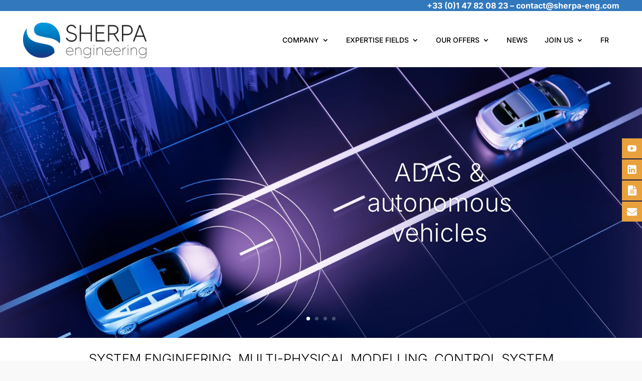

--- FILE ---
content_type: text/css
request_url: https://www.sherpa-eng.com/wp-content/et-cache/1091/et-core-unified-1091.min.css?ver=1762493224
body_size: 1729
content:
h1{color:#000000}.aligne_gauche{text-align:left}.et_pb_menu .et_pb_menu__menu>nav>ul>li{margin-right:20px}.footer-container{display:flex;flex-wrap:wrap;color:white}.footer-container a{color:white}.footer-item-left{padding:25px;flex:45%}.footer-item-center{padding:25px;flex:26%}.footer-item-right{padding:25px;flex:29%}@media (max-width:1100px){.footer-item-left{flex:100%}.footer-item-center,.footer-item-right{flex:50%}}@media (max-width:750px){.footer-item-left,.footer-item-center,.footer-item-right{flex:100%}}.espace15{height:15px}.espace10{height:10px}.espace20{height:20px}.bouton_orange,.bouton_orange a{background-color:#e8a13c;color:white;padding:8px;width:80%;text-align:center;margin:10px 0 10px 0;font-weight:bold}.et_pb_column .et_pb_slider_fullwidth_off .et_pb_slide_content{margin-left:50%}#menu-main_menu li.current-menu-ancestor>a{color:#0C71C3!important}.actuhome img{float:left;max-width:350px!important;margin-right:40px!important}@media only screen and (max-width :800px){.actuhome img{float:none;max-width:90%!important;margin-right:auto!important;margin-left:auto!important}}#menu-main_menu .sub-menu .menu-item a{font-size:11px!important;line-height:1.1em}#menu-main_menu_uk .sub-menu .menu-item a{font-size:11px!important;line-height:1.1em}.decalee_droite{z-index:10;position:absolute;right:-49px;top:0px;max-height:150px;width:auto}@media only screen and (max-width :1300px){.decalee_droite{display:none}}.et_pb_text ul li{margin-top:8px}.texte_centre{text-align:center!important}ul.dashed{margin:0;list-style-type:none;padding:0 0 23px 0.2em}ul.dashed>li{text-indent:-5px}ul.dashed>li:before{content:"-  ";text-indent:-5px}.dontshowme{display:none!important}a.nav-top-link{padding-right:5px!important}sup{font-size:60%}.et_pb_menu .et-menu>li{padding-left:7px!important;padding-right:7px!important}

--- FILE ---
content_type: text/css
request_url: https://www.sherpa-eng.com/wp-content/et-cache/1091/et-core-unified-tb-135-tb-146-deferred-1091.min.css?ver=1762493225
body_size: 10163
content:
.et_pb_section_0_tb_header.et_pb_section{padding-top:0px;padding-right:10px;padding-bottom:0px;margin-top:0px;margin-bottom:0px;background-color:#3278bd!important}.et_pb_row_0_tb_header,body #page-container .et-db #et-boc .et-l .et_pb_row_0_tb_header.et_pb_row,body.et_pb_pagebuilder_layout.single #page-container #et-boc .et-l .et_pb_row_0_tb_header.et_pb_row,body.et_pb_pagebuilder_layout.single.et_full_width_page #page-container #et-boc .et-l .et_pb_row_0_tb_header.et_pb_row{width:1200px}.et_pb_text_0_tb_header.et_pb_text{color:#ffffff!important}.et_pb_text_0_tb_header{font-weight:700;padding-top:0px!important;padding-bottom:0px!important;margin-top:0px!important;margin-bottom:0px!important;width:1200px;max-width:100%}.et_pb_text_0_tb_header.et_pb_text a{color:#FFFFFF!important}.et_pb_section_1_tb_header.et_pb_section{padding-top:5px;padding-bottom:4px}.et_pb_section_1_tb_header,.et_pb_row_1_tb_header{transition:padding 300ms ease 0ms}.et_pb_row_1_tb_header,body #page-container .et-db #et-boc .et-l .et_pb_row_1_tb_header.et_pb_row,body.et_pb_pagebuilder_layout.single #page-container #et-boc .et-l .et_pb_row_1_tb_header.et_pb_row,body.et_pb_pagebuilder_layout.single.et_full_width_page #page-container #et-boc .et-l .et_pb_row_1_tb_header.et_pb_row{width:100%}.et_pb_menu_0_tb_header.et_pb_menu ul li a{text-transform:uppercase;color:#000000!important}.et_pb_menu_0_tb_header.et_pb_menu{background-color:#ffffff}.et_pb_menu_0_tb_header,.et_pb_menu_0_tb_header .et_pb_menu_inner_container>.et_pb_menu__logo-wrap .et_pb_menu__logo img,.et_pb_menu_0_tb_header .et_pb_menu__logo-slot .et_pb_menu__logo-wrap img{transition:margin 300ms ease 0ms,padding 300ms ease 0ms,max-height 300ms ease 0ms}.et_pb_menu_0_tb_header.et_pb_menu ul li.current-menu-item a{color:#0C71C3!important}.et_pb_menu_0_tb_header.et_pb_menu .nav li ul,.et_pb_menu_0_tb_header.et_pb_menu .et_mobile_menu,.et_pb_menu_0_tb_header.et_pb_menu .et_mobile_menu ul{background-color:#ffffff!important}.et_pb_menu_0_tb_header .et_pb_menu__logo-wrap .et_pb_menu__logo img{width:auto}.et_pb_menu_0_tb_header .et_pb_menu_inner_container>.et_pb_menu__logo-wrap,.et_pb_menu_0_tb_header .et_pb_menu__logo-slot{width:auto;max-width:100%}.et_pb_menu_0_tb_header .et_pb_menu_inner_container>.et_pb_menu__logo-wrap .et_pb_menu__logo img,.et_pb_menu_0_tb_header .et_pb_menu__logo-slot .et_pb_menu__logo-wrap img{height:auto;max-height:75px}.et_pb_sticky .et_pb_menu_0_tb_header .et_pb_menu_inner_container>.et_pb_menu__logo-wrap .et_pb_menu__logo img,.et_pb_sticky .et_pb_menu_0_tb_header .et_pb_menu__logo-slot .et_pb_menu__logo-wrap img{max-height:55px}.et_pb_menu_0_tb_header .mobile_nav .mobile_menu_bar:before,.et_pb_menu_0_tb_header .et_pb_menu__icon.et_pb_menu__search-button,.et_pb_menu_0_tb_header .et_pb_menu__icon.et_pb_menu__close-search-button,.et_pb_menu_0_tb_header .et_pb_menu__icon.et_pb_menu__cart-button{color:#7EBEC5}.et_pb_section_0_tb_header{width:100%;max-width:5000px;margin-left:auto!important;margin-right:auto!important}.et_pb_row_0_tb_header.et_pb_row{padding-top:0px!important;padding-bottom:0px!important;margin-top:0px!important;margin-bottom:0px!important;margin-left:auto!important;margin-right:auto!important;padding-top:0px;padding-bottom:0px}.et_pb_text_0_tb_header.et_pb_module{margin-left:auto!important;margin-right:0px!important}.et_pb_sticky .et_pb_section_1_tb_header,.et_pb_sticky .et_pb_row_1_tb_header{padding-top:0px!important;padding-bottom:0px!important}.et_pb_row_1_tb_header.et_pb_row{padding-top:15px!important;padding-right:10px!important;padding-bottom:12px!important;margin-left:auto!important;margin-right:auto!important;padding-top:15px;padding-right:10px;padding-bottom:12px}.et_pb_sticky .et_pb_menu_0_tb_header.et_pb_menu{margin-top:0px!important;margin-bottom:0px!important;padding-top:0px!important;padding-bottom:0px!important}@media only screen and (max-width:980px){.et_pb_menu_0_tb_header.et_pb_menu ul li a{font-size:15px}}@media only screen and (max-width:767px){.et_pb_menu_0_tb_header.et_pb_menu ul li a{font-size:15px}}.et_pb_section_0_tb_footer.et_pb_section,.et_pb_section_1_tb_footer.et_pb_section{padding-top:0px;padding-bottom:0px;margin-top:0px;margin-bottom:0px;background-color:#1a3444!important}.et_pb_section_0.et_pb_section{padding-top:0px;padding-bottom:0px}.et_pb_row_0,body #page-container .et-db #et-boc .et-l .et_pb_row_0.et_pb_row,body.et_pb_pagebuilder_layout.single #page-container #et-boc .et-l .et_pb_row_0.et_pb_row,body.et_pb_pagebuilder_layout.single.et_full_width_page #page-container #et-boc .et-l .et_pb_row_0.et_pb_row,.et_pb_image_0 .et_pb_image_wrap,.et_pb_image_0 img,.et_pb_image_1 .et_pb_image_wrap,.et_pb_image_1 img,.et_pb_image_2 .et_pb_image_wrap,.et_pb_image_2 img{width:100%}.et_pb_slider_0.et_pb_slider .et_pb_slide_content{font-weight:600;font-size:28px!important}.et_pb_slider_0,.et_pb_slider_0 .et_pb_slide{min-height:537px}.et_pb_slider_0.et_pb_slider{overflow-x:hidden;overflow-y:hidden}.et_pb_text_0{line-height:1.2em;font-weight:300;text-transform:uppercase;font-size:26px;line-height:1.2em}.et_pb_text_1.et_pb_text{color:#015898!important}.et_pb_text_1{line-height:1.1em;font-size:40px;line-height:1.1em}.et_pb_text_2{line-height:1.2em;font-weight:300;font-size:27px;line-height:1.2em}.et_pb_image_0,.et_pb_image_1,.et_pb_image_2{margin-bottom:0px!important;width:100%;max-width:100%!important;text-align:center}.et_pb_text_3.et_pb_text,.et_pb_text_4.et_pb_text,.et_pb_text_5.et_pb_text{color:#FFFFFF!important}.et_pb_text_3,.et_pb_text_4,.et_pb_text_5{font-size:20px;background-color:#2b64a1;padding-top:15px!important;padding-bottom:15px!important}.et_pb_section_1.et_pb_section{padding-top:17px;padding-bottom:17px;background-color:#f9e4c0!important}.et_pb_text_6{line-height:1.2em;font-size:40px;line-height:1.2em}.et_pb_image_3,.et_pb_image_4,.et_pb_image_5{width:150px;max-width:50%;text-align:left;margin-left:0}.et_pb_text_7,.et_pb_text_9,.et_pb_text_11{font-weight:600;font-size:24px;margin-bottom:0px!important}.et_pb_text_8,.et_pb_text_10,.et_pb_text_12{font-size:1.2em}.et_pb_section_2.et_pb_section{padding-top:28px}.et_pb_text_13.et_pb_text{color:#005798!important}.et_pb_text_13{font-size:40px}.et_pb_blog_0 .et_pb_post,.et_pb_blog_0 .et_pb_post .post-content *{color:#000000!important}.et_pb_button_0,.et_pb_button_0:after{transition:all 300ms ease 0ms}.et_pb_slide_0 p{line-height:1.2em!important}.et_pb_slider.et_pb_module .et_pb_slide_0.et_pb_slide .et_pb_slide_description .et_pb_slide_content{font-weight:300!important;font-size:50px!important;line-height:1.2em!important}.et_pb_slider .et_pb_slide_0{background-image:url(https://www.sherpa-eng.com/wp-content/uploads/2022/10/last_Slider_ADAS_5000x1340-scaled.jpg)}.et_pb_slide_1 p,.et_pb_slide_2 p,.et_pb_slide_3 p{line-height:1.1em!important}.et_pb_slider.et_pb_module .et_pb_slide_1.et_pb_slide .et_pb_slide_description .et_pb_slide_content,.et_pb_slider.et_pb_module .et_pb_slide_2.et_pb_slide .et_pb_slide_description .et_pb_slide_content,.et_pb_slider.et_pb_module .et_pb_slide_3.et_pb_slide .et_pb_slide_description .et_pb_slide_content{font-weight:300!important;font-size:50px!important;line-height:1.1em!important}.et_pb_slider .et_pb_slide_1{background-image:url(https://www.sherpa-eng.com/wp-content/uploads/2022/10/last_Slider_systemes_energetiques_5000x1340-scaled.jpg)}.et_pb_slider .et_pb_slide_2{background-image:url(https://www.sherpa-eng.com/wp-content/uploads/2022/10/last_Slider_MBD5000x1340-scaled.jpg)}.et_pb_slider .et_pb_slide_3{background-image:url(https://www.sherpa-eng.com/wp-content/uploads/2022/11/slider-ing-systemes-5000x1340-1-scaled.jpg)}.et_pb_row_0.et_pb_row{padding-top:0px!important;padding-bottom:0px!important;margin-top:0px!important;margin-bottom:0px!important;margin-left:auto!important;margin-right:auto!important;padding-top:0px;padding-bottom:0px}.et_pb_image_3.et_pb_module,.et_pb_image_4.et_pb_module,.et_pb_image_5.et_pb_module{margin-left:auto!important;margin-right:auto!important}@media only screen and (min-width:981px){.et_pb_row_0,body #page-container .et-db #et-boc .et-l .et_pb_row_0.et_pb_row,body.et_pb_pagebuilder_layout.single #page-container #et-boc .et-l .et_pb_row_0.et_pb_row,body.et_pb_pagebuilder_layout.single.et_full_width_page #page-container #et-boc .et-l .et_pb_row_0.et_pb_row{max-width:2000px}}@media only screen and (max-width:980px){.et_pb_row_0,body #page-container .et-db #et-boc .et-l .et_pb_row_0.et_pb_row,body.et_pb_pagebuilder_layout.single #page-container #et-boc .et-l .et_pb_row_0.et_pb_row,body.et_pb_pagebuilder_layout.single.et_full_width_page #page-container #et-boc .et-l .et_pb_row_0.et_pb_row{max-width:2000px}.et_pb_slider_0,.et_pb_slider_0 .et_pb_slide{min-height:100px}.et_pb_image_3 .et_pb_image_wrap img,.et_pb_image_4 .et_pb_image_wrap img,.et_pb_image_5 .et_pb_image_wrap img{width:auto}body #page-container .et_pb_section .et_pb_button_0:after{display:inline-block;opacity:0}body #page-container .et_pb_section .et_pb_button_0:hover:after{opacity:1}.et_pb_slider.et_pb_module .et_pb_slide_0.et_pb_slide .et_pb_slide_description .et_pb_slide_content,.et_pb_slider.et_pb_module .et_pb_slide_1.et_pb_slide .et_pb_slide_description .et_pb_slide_content,.et_pb_slider.et_pb_module .et_pb_slide_2.et_pb_slide .et_pb_slide_description .et_pb_slide_content,.et_pb_slider.et_pb_module .et_pb_slide_3.et_pb_slide .et_pb_slide_description .et_pb_slide_content{font-size:40px!important}}@media only screen and (max-width:767px){.et_pb_slider_0,.et_pb_slider_0 .et_pb_slide{min-height:100px}.et_pb_image_3 .et_pb_image_wrap img,.et_pb_image_4 .et_pb_image_wrap img,.et_pb_image_5 .et_pb_image_wrap img{width:auto}body #page-container .et_pb_section .et_pb_button_0:after{display:inline-block;opacity:0}body #page-container .et_pb_section .et_pb_button_0:hover:after{opacity:1}.et_pb_slider.et_pb_module .et_pb_slide_0.et_pb_slide .et_pb_slide_description .et_pb_slide_content,.et_pb_slider.et_pb_module .et_pb_slide_1.et_pb_slide .et_pb_slide_description .et_pb_slide_content,.et_pb_slider.et_pb_module .et_pb_slide_2.et_pb_slide .et_pb_slide_description .et_pb_slide_content,.et_pb_slider.et_pb_module .et_pb_slide_3.et_pb_slide .et_pb_slide_description .et_pb_slide_content{font-size:20px!important}}